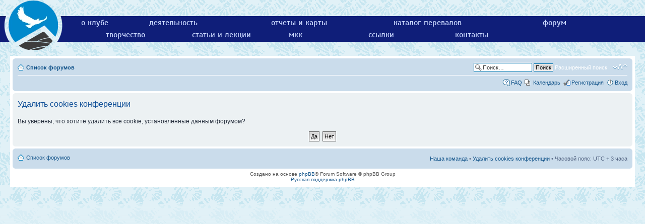

--- FILE ---
content_type: text/html; charset=UTF-8
request_url: https://westra.ru/forum/ucp.php?mode=delete_cookies&sid=493626fd064ddbfa13ecffa28a2a364e
body_size: 3429
content:
<!DOCTYPE html>
<html dir="ltr" lang="ru" xml:lang="ru">
<head>

<meta http-equiv="content-type" content="text/html; charset=UTF-8" />
<meta http-equiv="content-style-type" content="text/css" />
<meta http-equiv="content-language" content="ru" />
<meta http-equiv="imagetoolbar" content="no" />
<meta name="resource-type" content="document" />
<meta name="distribution" content="global" />
<meta name="keywords" content="" />
<meta name="description" content="" />
<meta name="viewport" content="width=device-width, initial-scale=0.5">

<title>Турклуб «Вестра» &bull; Личный раздел &bull; Удалить cookies конференции</title>

<link rel="alternate" type="application/atom+xml" title="Канал - Турклуб «Вестра»" href="http://westra.ru/forum/feed.php" /><link rel="alternate" type="application/atom+xml" title="Канал - Новые темы" href="http://westra.ru/forum/feed.php?mode=topics" />

<!--
	phpBB style name: westra
	Based on style:   prosilver (this is the default phpBB3 style)
	Original author:  Tom Beddard ( http://www.subBlue.com/ )
	Modified by:
-->

<script type="text/javascript">
// <![CDATA[
	var jump_page = 'Введите номер страницы, на которую хотите перейти:';
	var on_page = '';
	var per_page = '';
	var base_url = '';
	var style_cookie = 'phpBBstyle';
	var style_cookie_settings = '; path=/; domain=.westra.ru';
	var onload_functions = new Array();
	var onunload_functions = new Array();

	

	/**
	* Find a member
	*/
	function find_username(url)
	{
		popup(url, 760, 570, '_usersearch');
		return false;
	}

	/**
	* New function for handling multiple calls to window.onload and window.unload by pentapenguin
	*/
	window.onload = function()
	{
		for (var i = 0; i < onload_functions.length; i++)
		{
			eval(onload_functions[i]);
		}
	};

	window.onunload = function()
	{
		for (var i = 0; i < onunload_functions.length; i++)
		{
			eval(onunload_functions[i]);
		}
	};

// ]]>
</script>
<script type="text/javascript" src="./styles/westra/template/styleswitcher.js"></script>
<script type="text/javascript" src="./styles/westra/template/forum_fn.js"></script>


<link rel="shortcut icon" href="https://westra.ru/images/emb_ico3.png" />
<link rel="icon" href="https://westra.ru/images/emb_ico.png" type="image/x-icon"/>

<meta property="og:site_name" content="Турклуб «Вестра»" />
<meta property="og:image" content="https://westra.ru/images/emb_ico3.png" />
<meta property="og:title" content="Форум Турклуба &laquo;Вестра&raquo;" />
<meta property="og:description" content="Спортивно-туристский клуб Вестра. Горный туризм." />


<link href="./styles/prosilver/theme/print.css" rel="stylesheet" type="text/css" media="print" title="printonly" />
<link href="./style.php?id=6&amp;lang=ru&amp;sid=4a4e23b4e34f96a95b005f032f8c68c4" rel="stylesheet" type="text/css" media="screen, projection" />
<link href="/templates/westra/css/template_css.css?v=2" rel="stylesheet" type="text/css" />

<link href="./styles/prosilver/theme/normal.css" rel="stylesheet" type="text/css" title="A" />
<link href="./styles/prosilver/theme/medium.css" rel="alternate stylesheet" type="text/css" title="A+" />
<link href="./styles/prosilver/theme/large.css" rel="alternate stylesheet" type="text/css" title="A++" />



</head>

<body id="phpbb" class="section-ucp ltr">
<!-- top menu start -->
<script type="text/javascript" src="/templates/westra/js/runOnLoad-readystatechange.js"></script>
<script type="text/javascript" src="/templates/westra/js/Dropdown.js"></script>
<script> runOnLoad(Dropdown.initialise); </script>
<div class="hmenu">
  <div class="logo"><a href="/"><img border="0" alt="в начало" src="/images/emb_b_lgr.webp" width="131" height="100"></a></div>
  <!-- div class="hmenu-sitemap"><a href="/sitemap.html">карта сайта</a></div -->
  <div class="hmenu-menu-cont">
  <ul class="hmenu-menu desktop"><li><a href="/club/">о клубе</a></li><!--
   --><li><a href="/activity/">деятельность</a></li><!--
   --><li><a href="/reports/">отчеты и карты</a></li><!--
   --><li><a href="/passes/">каталог перевалов</a></li><!--
   --><li><a href="/forum/">форум</a></li><!--
   --><!--<li><a href="/photo/">фотографии</a></li>--><!--
   --><li><a href="/stories/">творчество</a></li><!--
   --><li><a href="/articles/">статьи и лекции</a></li><!--
   --><li><a href="/mkk/">мкк</a></li><!--
   --><li><a href="/links/">ссылки</a></li><!--
   --><li><a href="/contacts.html">контакты</a></li></ul>
   <ul class="hmenu-menu mobile dropdown"><li><a href="/club/">о клубе</a></li><!--
   --><li><a href="/activity/">деятельность</a></li><!--
   --><li><a href="#menu">меню</a><ul><!--
   --><li><a href="/reports/">отчеты и карты</a></li><!--
   --><li><a href="/passes/">каталог перевалов</a></li><!--
   --><li><a href="/links/">ссылки</a></li><!--
   --><li><a href="/forum/">форум</a></li><!--
   --><!--<li><a href="/photo/">фотографии</a></li>--><!--
   --><li><a href="/stories/">творчество</a></li><!--
   --><li><a href="/articles/">статьи и лекции</a></li><!--
   --><li><a href="/mkk/">мкк</a></li><!--
   --><li><a href="/contacts.html">контакты</a></li></ul>
   </li></ul>
   </div>
</div><!-- top menu end -->
<div id="wrap">
	<a id="top" name="top" accesskey="t"></a>
	<div id="page-header" >
		<div class="headerbar">
			<div class="inner"><span class="corners-top"><span></span></span>

			<div id="site-description">
				<a href="./index.php?sid=4a4e23b4e34f96a95b005f032f8c68c4" title="Список форумов" id="logo"><img src="./styles/prosilver/imageset/site_logo.gif" width="149" height="52" alt="" title="" /></a>
				<h1>Турклуб «Вестра»</h1>
				<p>Сайт клуба «Вестра»</p>
				<p class="skiplink"><a href="#start_here">Пропустить</a></p>
			</div>

		
			<div id="search-box2">
				<form action="./search.php?sid=4a4e23b4e34f96a95b005f032f8c68c4" method="get" id="search2">
				<fieldset>
					<input name="keywords" id="keywords2" type="text" maxlength="128" title="Ключевые слова" class="inputbox search" value="Поиск…" onclick="if(this.value=='Поиск…')this.value='';" onblur="if(this.value=='')this.value='Поиск…';" />
					<input class="button2" value="Поиск" type="submit" /><br />
					<a href="./search.php?sid=4a4e23b4e34f96a95b005f032f8c68c4" title="Параметры расширенного поиска">Расширенный поиск</a> <input type="hidden" name="sid" value="4a4e23b4e34f96a95b005f032f8c68c4" />

				</fieldset>
				</form>
			</div>
		

			<span class="corners-bottom"><span></span></span></div>
		</div>

		<div class="navbar">
			<div class="inner"><span class="corners-top"><span></span></span>

			<ul class="linklist navlinks">
				<li class="icon-home"><a href="./index.php?sid=4a4e23b4e34f96a95b005f032f8c68c4" accesskey="h">Список форумов</a> </li>

				<li class="rightside"><a href="#" onclick="fontsizeup(); return false;" onkeypress="return fontsizeup(event);" class="fontsize" title="Изменить размер шрифта">Изменить размер шрифта</a></li>

				<li class="rightside" id="search-box">
			<!--div -->
				<form action="./search.php?sid=4a4e23b4e34f96a95b005f032f8c68c4" method="get" id="search">
				<fieldset>
					<input name="keywords" id="keywords" type="text" maxlength="128" title="Ключевые слова" class="inputbox search" value="Поиск…" onclick="if(this.value=='Поиск…')this.value='';" onblur="if(this.value=='')this.value='Поиск…';" />
					<input class="button2" value="Поиск" type="submit" />
					<a href="./search.php?sid=4a4e23b4e34f96a95b005f032f8c68c4" title="Параметры расширенного поиска">Расширенный поиск</a> <input type="hidden" name="sid" value="4a4e23b4e34f96a95b005f032f8c68c4" />

				</fieldset>
				</form>
			<!--/div-->
		</li>

				
			</ul>

			

			<ul class="linklist rightside">
				<li class="icon-faq"><a href="./faq.php?sid=4a4e23b4e34f96a95b005f032f8c68c4" title="Часто задаваемые вопросы">FAQ</a></li>
				
<li class="icon-pages"><a href="./calendar.php?sid=4a4e23b4e34f96a95b005f032f8c68c4">Календарь</a></li>
					<li class="icon-register"><a href="./ucp.php?mode=register&amp;sid=4a4e23b4e34f96a95b005f032f8c68c4">Регистрация</a></li>
					<li class="icon-logout"><a href="./ucp.php?mode=login&amp;sid=4a4e23b4e34f96a95b005f032f8c68c4" title="Вход" accesskey="x">Вход</a></li>
				
			</ul>

			<span class="corners-bottom"><span></span></span></div>
		</div>

	</div>

	<a name="start_here"></a>
	<div id="page-body">
		

<form id="confirm" action="./ucp.php?mode=delete_cookies&amp;sid=4a4e23b4e34f96a95b005f032f8c68c4&amp;confirm_key=3BCQMZ75LZ" method="post">
<div class="panel">
	<div class="inner"><span class="corners-top"><span></span></span>

	<h2>Удалить cookies конференции</h2>
	<p>Вы уверены, что хотите удалить все cookie, установленные данным форумом?</p>
	
	<fieldset class="submit-buttons">
		<input type="hidden" name="confirm_uid" value="1" />
<input type="hidden" name="sess" value="4a4e23b4e34f96a95b005f032f8c68c4" />
<input type="hidden" name="sid" value="4a4e23b4e34f96a95b005f032f8c68c4" />

		<input type="submit" name="confirm" value="Да" class="button2" />&nbsp; 
		<input type="submit" name="cancel" value="Нет" class="button2" />
	</fieldset>

	<span class="corners-bottom"><span></span></span></div>
</div>
</form>

</div>

<div id="page-footer">

	<div class="navbar">
		<div class="inner"><span class="corners-top"><span></span></span>

		<ul class="linklist">
			<li class="icon-home"><a href="./index.php?sid=4a4e23b4e34f96a95b005f032f8c68c4" accesskey="h">Список форумов</a></li>
				
			<li class="rightside"><a href="./memberlist.php?mode=leaders&amp;sid=4a4e23b4e34f96a95b005f032f8c68c4">Наша команда</a> &bull; <a href="./ucp.php?mode=delete_cookies&amp;sid=4a4e23b4e34f96a95b005f032f8c68c4">Удалить cookies конференции</a> &bull; Часовой пояс: UTC + 3 часа </li>
		</ul>

		<span class="corners-bottom"><span></span></span></div>
	</div>

	<div class="copyright">Создано на основе <a href="https://www.phpbb.com/">phpBB</a>&reg; Forum Software &copy; phpBB Group
		<br /><a href='http://www.phpbbguru.net/'>Русская поддержка phpBB</a>
	</div>
</div>

</div>

<div>
	<a id="bottom" name="bottom" accesskey="z"></a>
	<img src="./cron.php?cron_type=tidy_sessions&amp;sid=4a4e23b4e34f96a95b005f032f8c68c4" width="1" height="1"  />
</div>

</body>
</html>